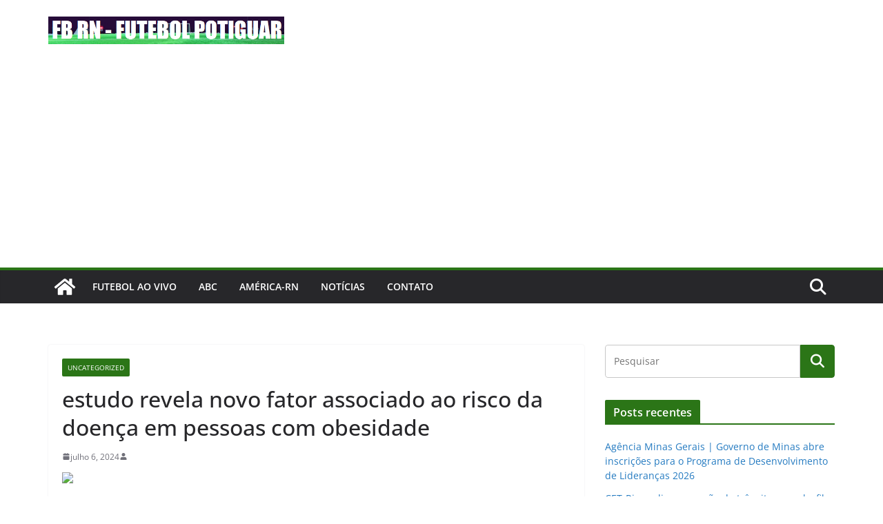

--- FILE ---
content_type: text/html; charset=utf-8
request_url: https://www.google.com/recaptcha/api2/aframe
body_size: 268
content:
<!DOCTYPE HTML><html><head><meta http-equiv="content-type" content="text/html; charset=UTF-8"></head><body><script nonce="935mrvknQJWfb2AUOWvpVw">/** Anti-fraud and anti-abuse applications only. See google.com/recaptcha */ try{var clients={'sodar':'https://pagead2.googlesyndication.com/pagead/sodar?'};window.addEventListener("message",function(a){try{if(a.source===window.parent){var b=JSON.parse(a.data);var c=clients[b['id']];if(c){var d=document.createElement('img');d.src=c+b['params']+'&rc='+(localStorage.getItem("rc::a")?sessionStorage.getItem("rc::b"):"");window.document.body.appendChild(d);sessionStorage.setItem("rc::e",parseInt(sessionStorage.getItem("rc::e")||0)+1);localStorage.setItem("rc::h",'1769158214322');}}}catch(b){}});window.parent.postMessage("_grecaptcha_ready", "*");}catch(b){}</script></body></html>